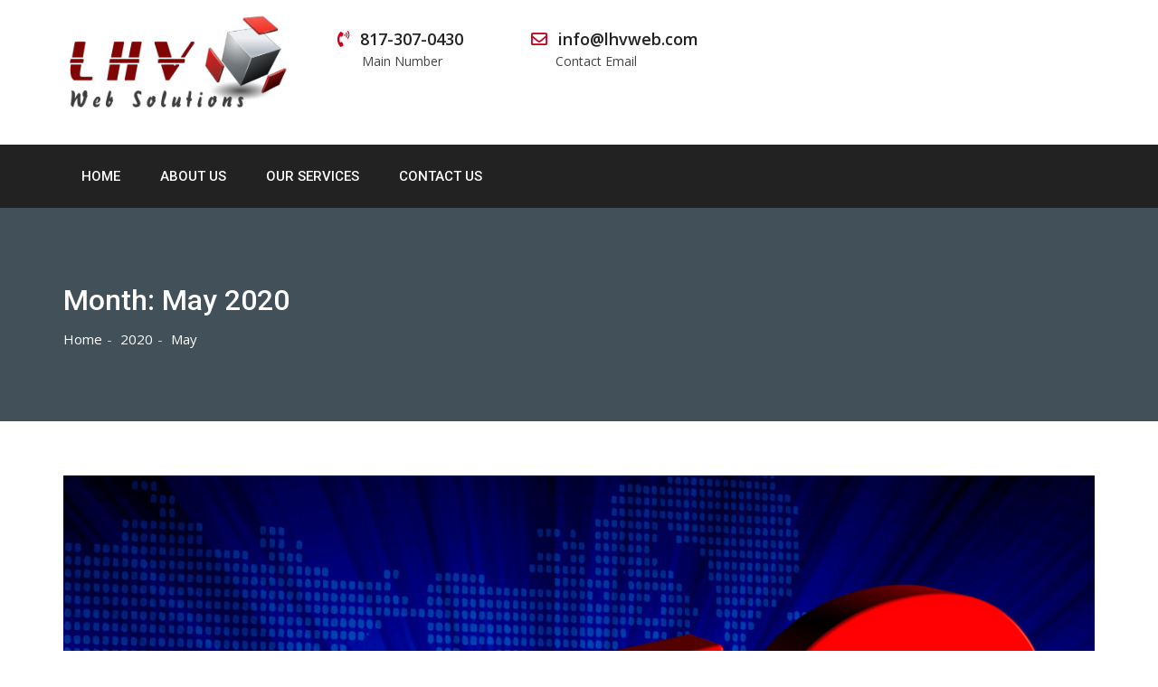

--- FILE ---
content_type: text/html; charset=UTF-8
request_url: https://lhvweb.com/2020/05/
body_size: 12046
content:
<!doctype html>
<html lang="en-US">
<head>
    <meta charset="UTF-8">
    <meta name="viewport" content="width=device-width, initial-scale=1">
    <link rel="profile" href="https://gmpg.org/xfn/11">

    <meta name='robots' content='noindex, follow' />

	<!-- This site is optimized with the Yoast SEO plugin v26.8 - https://yoast.com/product/yoast-seo-wordpress/ -->
	<title>May 2020 - LHV Web Solutions</title>
	<meta property="og:locale" content="en_US" />
	<meta property="og:type" content="website" />
	<meta property="og:title" content="May 2020 - LHV Web Solutions" />
	<meta property="og:url" content="https://lhvweb.com/2020/05/" />
	<meta property="og:site_name" content="LHV Web Solutions" />
	<meta name="twitter:card" content="summary_large_image" />
	<script type="application/ld+json" class="yoast-schema-graph">{"@context":"https://schema.org","@graph":[{"@type":"CollectionPage","@id":"https://lhvweb.com/2020/05/","url":"https://lhvweb.com/2020/05/","name":"May 2020 - LHV Web Solutions","isPartOf":{"@id":"https://lhvweb.com/#website"},"primaryImageOfPage":{"@id":"https://lhvweb.com/2020/05/#primaryimage"},"image":{"@id":"https://lhvweb.com/2020/05/#primaryimage"},"thumbnailUrl":"https://lhvweb.com/wp-content/uploads/2020/07/SEO-1200x900-1.png","breadcrumb":{"@id":"https://lhvweb.com/2020/05/#breadcrumb"},"inLanguage":"en-US"},{"@type":"ImageObject","inLanguage":"en-US","@id":"https://lhvweb.com/2020/05/#primaryimage","url":"https://lhvweb.com/wp-content/uploads/2020/07/SEO-1200x900-1.png","contentUrl":"https://lhvweb.com/wp-content/uploads/2020/07/SEO-1200x900-1.png","width":1200,"height":900,"caption":"lhvweb.com SEO"},{"@type":"BreadcrumbList","@id":"https://lhvweb.com/2020/05/#breadcrumb","itemListElement":[{"@type":"ListItem","position":1,"name":"Home","item":"https://lhvweb.com/"},{"@type":"ListItem","position":2,"name":"Archives for May 2020"}]},{"@type":"WebSite","@id":"https://lhvweb.com/#website","url":"https://lhvweb.com/","name":"LHV Web Solutions","description":"Providing website solutions to fit your needs.","publisher":{"@id":"https://lhvweb.com/#organization"},"potentialAction":[{"@type":"SearchAction","target":{"@type":"EntryPoint","urlTemplate":"https://lhvweb.com/?s={search_term_string}"},"query-input":{"@type":"PropertyValueSpecification","valueRequired":true,"valueName":"search_term_string"}}],"inLanguage":"en-US"},{"@type":"Organization","@id":"https://lhvweb.com/#organization","name":"LHV Web Solutions","url":"https://lhvweb.com/","logo":{"@type":"ImageObject","inLanguage":"en-US","@id":"https://lhvweb.com/#/schema/logo/image/","url":"https://lhvweb.com/wp-content/uploads/2020/09/LHV-WS-Logo.png","contentUrl":"https://lhvweb.com/wp-content/uploads/2020/09/LHV-WS-Logo.png","width":574,"height":253,"caption":"LHV Web Solutions"},"image":{"@id":"https://lhvweb.com/#/schema/logo/image/"}}]}</script>
	<!-- / Yoast SEO plugin. -->


<link rel='dns-prefetch' href='//fonts.googleapis.com' />
<link rel='dns-prefetch' href='//use.fontawesome.com' />
<link rel="alternate" type="application/rss+xml" title="LHV Web Solutions &raquo; Feed" href="https://lhvweb.com/feed/" />
<style id='wp-img-auto-sizes-contain-inline-css' type='text/css'>
img:is([sizes=auto i],[sizes^="auto," i]){contain-intrinsic-size:3000px 1500px}
/*# sourceURL=wp-img-auto-sizes-contain-inline-css */
</style>
<style id='wp-emoji-styles-inline-css' type='text/css'>

	img.wp-smiley, img.emoji {
		display: inline !important;
		border: none !important;
		box-shadow: none !important;
		height: 1em !important;
		width: 1em !important;
		margin: 0 0.07em !important;
		vertical-align: -0.1em !important;
		background: none !important;
		padding: 0 !important;
	}
/*# sourceURL=wp-emoji-styles-inline-css */
</style>
<style id='wp-block-library-inline-css' type='text/css'>
:root{--wp-block-synced-color:#7a00df;--wp-block-synced-color--rgb:122,0,223;--wp-bound-block-color:var(--wp-block-synced-color);--wp-editor-canvas-background:#ddd;--wp-admin-theme-color:#007cba;--wp-admin-theme-color--rgb:0,124,186;--wp-admin-theme-color-darker-10:#006ba1;--wp-admin-theme-color-darker-10--rgb:0,107,160.5;--wp-admin-theme-color-darker-20:#005a87;--wp-admin-theme-color-darker-20--rgb:0,90,135;--wp-admin-border-width-focus:2px}@media (min-resolution:192dpi){:root{--wp-admin-border-width-focus:1.5px}}.wp-element-button{cursor:pointer}:root .has-very-light-gray-background-color{background-color:#eee}:root .has-very-dark-gray-background-color{background-color:#313131}:root .has-very-light-gray-color{color:#eee}:root .has-very-dark-gray-color{color:#313131}:root .has-vivid-green-cyan-to-vivid-cyan-blue-gradient-background{background:linear-gradient(135deg,#00d084,#0693e3)}:root .has-purple-crush-gradient-background{background:linear-gradient(135deg,#34e2e4,#4721fb 50%,#ab1dfe)}:root .has-hazy-dawn-gradient-background{background:linear-gradient(135deg,#faaca8,#dad0ec)}:root .has-subdued-olive-gradient-background{background:linear-gradient(135deg,#fafae1,#67a671)}:root .has-atomic-cream-gradient-background{background:linear-gradient(135deg,#fdd79a,#004a59)}:root .has-nightshade-gradient-background{background:linear-gradient(135deg,#330968,#31cdcf)}:root .has-midnight-gradient-background{background:linear-gradient(135deg,#020381,#2874fc)}:root{--wp--preset--font-size--normal:16px;--wp--preset--font-size--huge:42px}.has-regular-font-size{font-size:1em}.has-larger-font-size{font-size:2.625em}.has-normal-font-size{font-size:var(--wp--preset--font-size--normal)}.has-huge-font-size{font-size:var(--wp--preset--font-size--huge)}.has-text-align-center{text-align:center}.has-text-align-left{text-align:left}.has-text-align-right{text-align:right}.has-fit-text{white-space:nowrap!important}#end-resizable-editor-section{display:none}.aligncenter{clear:both}.items-justified-left{justify-content:flex-start}.items-justified-center{justify-content:center}.items-justified-right{justify-content:flex-end}.items-justified-space-between{justify-content:space-between}.screen-reader-text{border:0;clip-path:inset(50%);height:1px;margin:-1px;overflow:hidden;padding:0;position:absolute;width:1px;word-wrap:normal!important}.screen-reader-text:focus{background-color:#ddd;clip-path:none;color:#444;display:block;font-size:1em;height:auto;left:5px;line-height:normal;padding:15px 23px 14px;text-decoration:none;top:5px;width:auto;z-index:100000}html :where(.has-border-color){border-style:solid}html :where([style*=border-top-color]){border-top-style:solid}html :where([style*=border-right-color]){border-right-style:solid}html :where([style*=border-bottom-color]){border-bottom-style:solid}html :where([style*=border-left-color]){border-left-style:solid}html :where([style*=border-width]){border-style:solid}html :where([style*=border-top-width]){border-top-style:solid}html :where([style*=border-right-width]){border-right-style:solid}html :where([style*=border-bottom-width]){border-bottom-style:solid}html :where([style*=border-left-width]){border-left-style:solid}html :where(img[class*=wp-image-]){height:auto;max-width:100%}:where(figure){margin:0 0 1em}html :where(.is-position-sticky){--wp-admin--admin-bar--position-offset:var(--wp-admin--admin-bar--height,0px)}@media screen and (max-width:600px){html :where(.is-position-sticky){--wp-admin--admin-bar--position-offset:0px}}

/*# sourceURL=wp-block-library-inline-css */
</style><style id='wp-block-heading-inline-css' type='text/css'>
h1:where(.wp-block-heading).has-background,h2:where(.wp-block-heading).has-background,h3:where(.wp-block-heading).has-background,h4:where(.wp-block-heading).has-background,h5:where(.wp-block-heading).has-background,h6:where(.wp-block-heading).has-background{padding:1.25em 2.375em}h1.has-text-align-left[style*=writing-mode]:where([style*=vertical-lr]),h1.has-text-align-right[style*=writing-mode]:where([style*=vertical-rl]),h2.has-text-align-left[style*=writing-mode]:where([style*=vertical-lr]),h2.has-text-align-right[style*=writing-mode]:where([style*=vertical-rl]),h3.has-text-align-left[style*=writing-mode]:where([style*=vertical-lr]),h3.has-text-align-right[style*=writing-mode]:where([style*=vertical-rl]),h4.has-text-align-left[style*=writing-mode]:where([style*=vertical-lr]),h4.has-text-align-right[style*=writing-mode]:where([style*=vertical-rl]),h5.has-text-align-left[style*=writing-mode]:where([style*=vertical-lr]),h5.has-text-align-right[style*=writing-mode]:where([style*=vertical-rl]),h6.has-text-align-left[style*=writing-mode]:where([style*=vertical-lr]),h6.has-text-align-right[style*=writing-mode]:where([style*=vertical-rl]){rotate:180deg}
/*# sourceURL=https://lhvweb.com/wp-includes/blocks/heading/style.min.css */
</style>
<style id='wp-block-list-inline-css' type='text/css'>
ol,ul{box-sizing:border-box}:root :where(.wp-block-list.has-background){padding:1.25em 2.375em}
/*# sourceURL=https://lhvweb.com/wp-includes/blocks/list/style.min.css */
</style>
<style id='wp-block-paragraph-inline-css' type='text/css'>
.is-small-text{font-size:.875em}.is-regular-text{font-size:1em}.is-large-text{font-size:2.25em}.is-larger-text{font-size:3em}.has-drop-cap:not(:focus):first-letter{float:left;font-size:8.4em;font-style:normal;font-weight:100;line-height:.68;margin:.05em .1em 0 0;text-transform:uppercase}body.rtl .has-drop-cap:not(:focus):first-letter{float:none;margin-left:.1em}p.has-drop-cap.has-background{overflow:hidden}:root :where(p.has-background){padding:1.25em 2.375em}:where(p.has-text-color:not(.has-link-color)) a{color:inherit}p.has-text-align-left[style*="writing-mode:vertical-lr"],p.has-text-align-right[style*="writing-mode:vertical-rl"]{rotate:180deg}
/*# sourceURL=https://lhvweb.com/wp-includes/blocks/paragraph/style.min.css */
</style>
<style id='global-styles-inline-css' type='text/css'>
:root{--wp--preset--aspect-ratio--square: 1;--wp--preset--aspect-ratio--4-3: 4/3;--wp--preset--aspect-ratio--3-4: 3/4;--wp--preset--aspect-ratio--3-2: 3/2;--wp--preset--aspect-ratio--2-3: 2/3;--wp--preset--aspect-ratio--16-9: 16/9;--wp--preset--aspect-ratio--9-16: 9/16;--wp--preset--color--black: #000000;--wp--preset--color--cyan-bluish-gray: #abb8c3;--wp--preset--color--white: #ffffff;--wp--preset--color--pale-pink: #f78da7;--wp--preset--color--vivid-red: #cf2e2e;--wp--preset--color--luminous-vivid-orange: #ff6900;--wp--preset--color--luminous-vivid-amber: #fcb900;--wp--preset--color--light-green-cyan: #7bdcb5;--wp--preset--color--vivid-green-cyan: #00d084;--wp--preset--color--pale-cyan-blue: #8ed1fc;--wp--preset--color--vivid-cyan-blue: #0693e3;--wp--preset--color--vivid-purple: #9b51e0;--wp--preset--gradient--vivid-cyan-blue-to-vivid-purple: linear-gradient(135deg,rgb(6,147,227) 0%,rgb(155,81,224) 100%);--wp--preset--gradient--light-green-cyan-to-vivid-green-cyan: linear-gradient(135deg,rgb(122,220,180) 0%,rgb(0,208,130) 100%);--wp--preset--gradient--luminous-vivid-amber-to-luminous-vivid-orange: linear-gradient(135deg,rgb(252,185,0) 0%,rgb(255,105,0) 100%);--wp--preset--gradient--luminous-vivid-orange-to-vivid-red: linear-gradient(135deg,rgb(255,105,0) 0%,rgb(207,46,46) 100%);--wp--preset--gradient--very-light-gray-to-cyan-bluish-gray: linear-gradient(135deg,rgb(238,238,238) 0%,rgb(169,184,195) 100%);--wp--preset--gradient--cool-to-warm-spectrum: linear-gradient(135deg,rgb(74,234,220) 0%,rgb(151,120,209) 20%,rgb(207,42,186) 40%,rgb(238,44,130) 60%,rgb(251,105,98) 80%,rgb(254,248,76) 100%);--wp--preset--gradient--blush-light-purple: linear-gradient(135deg,rgb(255,206,236) 0%,rgb(152,150,240) 100%);--wp--preset--gradient--blush-bordeaux: linear-gradient(135deg,rgb(254,205,165) 0%,rgb(254,45,45) 50%,rgb(107,0,62) 100%);--wp--preset--gradient--luminous-dusk: linear-gradient(135deg,rgb(255,203,112) 0%,rgb(199,81,192) 50%,rgb(65,88,208) 100%);--wp--preset--gradient--pale-ocean: linear-gradient(135deg,rgb(255,245,203) 0%,rgb(182,227,212) 50%,rgb(51,167,181) 100%);--wp--preset--gradient--electric-grass: linear-gradient(135deg,rgb(202,248,128) 0%,rgb(113,206,126) 100%);--wp--preset--gradient--midnight: linear-gradient(135deg,rgb(2,3,129) 0%,rgb(40,116,252) 100%);--wp--preset--font-size--small: 13px;--wp--preset--font-size--medium: 20px;--wp--preset--font-size--large: 36px;--wp--preset--font-size--x-large: 42px;--wp--preset--spacing--20: 0.44rem;--wp--preset--spacing--30: 0.67rem;--wp--preset--spacing--40: 1rem;--wp--preset--spacing--50: 1.5rem;--wp--preset--spacing--60: 2.25rem;--wp--preset--spacing--70: 3.38rem;--wp--preset--spacing--80: 5.06rem;--wp--preset--shadow--natural: 6px 6px 9px rgba(0, 0, 0, 0.2);--wp--preset--shadow--deep: 12px 12px 50px rgba(0, 0, 0, 0.4);--wp--preset--shadow--sharp: 6px 6px 0px rgba(0, 0, 0, 0.2);--wp--preset--shadow--outlined: 6px 6px 0px -3px rgb(255, 255, 255), 6px 6px rgb(0, 0, 0);--wp--preset--shadow--crisp: 6px 6px 0px rgb(0, 0, 0);}:where(.is-layout-flex){gap: 0.5em;}:where(.is-layout-grid){gap: 0.5em;}body .is-layout-flex{display: flex;}.is-layout-flex{flex-wrap: wrap;align-items: center;}.is-layout-flex > :is(*, div){margin: 0;}body .is-layout-grid{display: grid;}.is-layout-grid > :is(*, div){margin: 0;}:where(.wp-block-columns.is-layout-flex){gap: 2em;}:where(.wp-block-columns.is-layout-grid){gap: 2em;}:where(.wp-block-post-template.is-layout-flex){gap: 1.25em;}:where(.wp-block-post-template.is-layout-grid){gap: 1.25em;}.has-black-color{color: var(--wp--preset--color--black) !important;}.has-cyan-bluish-gray-color{color: var(--wp--preset--color--cyan-bluish-gray) !important;}.has-white-color{color: var(--wp--preset--color--white) !important;}.has-pale-pink-color{color: var(--wp--preset--color--pale-pink) !important;}.has-vivid-red-color{color: var(--wp--preset--color--vivid-red) !important;}.has-luminous-vivid-orange-color{color: var(--wp--preset--color--luminous-vivid-orange) !important;}.has-luminous-vivid-amber-color{color: var(--wp--preset--color--luminous-vivid-amber) !important;}.has-light-green-cyan-color{color: var(--wp--preset--color--light-green-cyan) !important;}.has-vivid-green-cyan-color{color: var(--wp--preset--color--vivid-green-cyan) !important;}.has-pale-cyan-blue-color{color: var(--wp--preset--color--pale-cyan-blue) !important;}.has-vivid-cyan-blue-color{color: var(--wp--preset--color--vivid-cyan-blue) !important;}.has-vivid-purple-color{color: var(--wp--preset--color--vivid-purple) !important;}.has-black-background-color{background-color: var(--wp--preset--color--black) !important;}.has-cyan-bluish-gray-background-color{background-color: var(--wp--preset--color--cyan-bluish-gray) !important;}.has-white-background-color{background-color: var(--wp--preset--color--white) !important;}.has-pale-pink-background-color{background-color: var(--wp--preset--color--pale-pink) !important;}.has-vivid-red-background-color{background-color: var(--wp--preset--color--vivid-red) !important;}.has-luminous-vivid-orange-background-color{background-color: var(--wp--preset--color--luminous-vivid-orange) !important;}.has-luminous-vivid-amber-background-color{background-color: var(--wp--preset--color--luminous-vivid-amber) !important;}.has-light-green-cyan-background-color{background-color: var(--wp--preset--color--light-green-cyan) !important;}.has-vivid-green-cyan-background-color{background-color: var(--wp--preset--color--vivid-green-cyan) !important;}.has-pale-cyan-blue-background-color{background-color: var(--wp--preset--color--pale-cyan-blue) !important;}.has-vivid-cyan-blue-background-color{background-color: var(--wp--preset--color--vivid-cyan-blue) !important;}.has-vivid-purple-background-color{background-color: var(--wp--preset--color--vivid-purple) !important;}.has-black-border-color{border-color: var(--wp--preset--color--black) !important;}.has-cyan-bluish-gray-border-color{border-color: var(--wp--preset--color--cyan-bluish-gray) !important;}.has-white-border-color{border-color: var(--wp--preset--color--white) !important;}.has-pale-pink-border-color{border-color: var(--wp--preset--color--pale-pink) !important;}.has-vivid-red-border-color{border-color: var(--wp--preset--color--vivid-red) !important;}.has-luminous-vivid-orange-border-color{border-color: var(--wp--preset--color--luminous-vivid-orange) !important;}.has-luminous-vivid-amber-border-color{border-color: var(--wp--preset--color--luminous-vivid-amber) !important;}.has-light-green-cyan-border-color{border-color: var(--wp--preset--color--light-green-cyan) !important;}.has-vivid-green-cyan-border-color{border-color: var(--wp--preset--color--vivid-green-cyan) !important;}.has-pale-cyan-blue-border-color{border-color: var(--wp--preset--color--pale-cyan-blue) !important;}.has-vivid-cyan-blue-border-color{border-color: var(--wp--preset--color--vivid-cyan-blue) !important;}.has-vivid-purple-border-color{border-color: var(--wp--preset--color--vivid-purple) !important;}.has-vivid-cyan-blue-to-vivid-purple-gradient-background{background: var(--wp--preset--gradient--vivid-cyan-blue-to-vivid-purple) !important;}.has-light-green-cyan-to-vivid-green-cyan-gradient-background{background: var(--wp--preset--gradient--light-green-cyan-to-vivid-green-cyan) !important;}.has-luminous-vivid-amber-to-luminous-vivid-orange-gradient-background{background: var(--wp--preset--gradient--luminous-vivid-amber-to-luminous-vivid-orange) !important;}.has-luminous-vivid-orange-to-vivid-red-gradient-background{background: var(--wp--preset--gradient--luminous-vivid-orange-to-vivid-red) !important;}.has-very-light-gray-to-cyan-bluish-gray-gradient-background{background: var(--wp--preset--gradient--very-light-gray-to-cyan-bluish-gray) !important;}.has-cool-to-warm-spectrum-gradient-background{background: var(--wp--preset--gradient--cool-to-warm-spectrum) !important;}.has-blush-light-purple-gradient-background{background: var(--wp--preset--gradient--blush-light-purple) !important;}.has-blush-bordeaux-gradient-background{background: var(--wp--preset--gradient--blush-bordeaux) !important;}.has-luminous-dusk-gradient-background{background: var(--wp--preset--gradient--luminous-dusk) !important;}.has-pale-ocean-gradient-background{background: var(--wp--preset--gradient--pale-ocean) !important;}.has-electric-grass-gradient-background{background: var(--wp--preset--gradient--electric-grass) !important;}.has-midnight-gradient-background{background: var(--wp--preset--gradient--midnight) !important;}.has-small-font-size{font-size: var(--wp--preset--font-size--small) !important;}.has-medium-font-size{font-size: var(--wp--preset--font-size--medium) !important;}.has-large-font-size{font-size: var(--wp--preset--font-size--large) !important;}.has-x-large-font-size{font-size: var(--wp--preset--font-size--x-large) !important;}
/*# sourceURL=global-styles-inline-css */
</style>

<style id='classic-theme-styles-inline-css' type='text/css'>
/*! This file is auto-generated */
.wp-block-button__link{color:#fff;background-color:#32373c;border-radius:9999px;box-shadow:none;text-decoration:none;padding:calc(.667em + 2px) calc(1.333em + 2px);font-size:1.125em}.wp-block-file__button{background:#32373c;color:#fff;text-decoration:none}
/*# sourceURL=/wp-includes/css/classic-themes.min.css */
</style>
<link rel='stylesheet' id='dashicons-css' href='https://lhvweb.com/wp-includes/css/dashicons.min.css?ver=6.9' type='text/css' media='all' />
<link rel='stylesheet' id='everest-forms-general-css' href='https://lhvweb.com/wp-content/plugins/everest-forms/assets/css/everest-forms.css?ver=3.4.1' type='text/css' media='all' />
<link rel='stylesheet' id='jquery-intl-tel-input-css' href='https://lhvweb.com/wp-content/plugins/everest-forms/assets/css/intlTelInput.css?ver=3.4.1' type='text/css' media='all' />
<link rel='stylesheet' id='business-trade-google-fonts-css' href='https://fonts.googleapis.com/css?family=Open+Sans:400,600,700|Roboto:400,500,700' type='text/css' media='all' />
<link rel='stylesheet' id='business-trade-all-css' href='https://use.fontawesome.com/releases/v5.0.7/css/all.css' type='text/css' media='all' />
<link rel='stylesheet' id='normalize-css' href='https://lhvweb.com/wp-content/themes/business-trade/assets/css/normalize.css?ver=6.9' type='text/css' media='all' />
<link rel='stylesheet' id='bootstrap-css' href='https://lhvweb.com/wp-content/themes/business-trade/assets/css/bootstrap.min.css?ver=6.9' type='text/css' media='all' />
<link rel='stylesheet' id='font-awesome-css' href='https://lhvweb.com/wp-content/themes/business-trade/assets/css/font-awesome.min.css?ver=6.9' type='text/css' media='all' />
<link rel='stylesheet' id='animate-css' href='https://lhvweb.com/wp-content/themes/business-trade/assets/css/animate.min.css?ver=6.9' type='text/css' media='all' />
<link rel='stylesheet' id='owl-carousel-css' href='https://lhvweb.com/wp-content/themes/business-trade/assets/vendor/OwlCarousel/owl.carousel.min.css?ver=6.9' type='text/css' media='all' />
<link rel='stylesheet' id='owl-theme-css' href='https://lhvweb.com/wp-content/themes/business-trade/assets/vendor/OwlCarousel/owl.theme.default.min.css?ver=6.9' type='text/css' media='all' />
<link rel='stylesheet' id='business-trade-meanmenu-css' href='https://lhvweb.com/wp-content/themes/business-trade/assets/css/meanmenu.min.css?ver=6.9' type='text/css' media='all' />
<link rel='stylesheet' id='nivo-slider-css' href='https://lhvweb.com/wp-content/themes/business-trade/assets/vendor/slider/css/nivo-slider.css?ver=6.9' type='text/css' media='all' />
<link rel='stylesheet' id='preview-css' href='https://lhvweb.com/wp-content/themes/business-trade/assets/vendor/slider/css/preview.css?ver=6.9' type='text/css' media='all' />
<link rel='stylesheet' id='business-trade--select2-min-css' href='https://lhvweb.com/wp-content/themes/business-trade/assets/css/select2.min.css?ver=6.9' type='text/css' media='all' />
<link rel='stylesheet' id='business-trade-style-css' href='https://lhvweb.com/wp-content/themes/business-trade/style.css?ver=6.9' type='text/css' media='all' />
<style id='business-trade-style-inline-css' type='text/css'>
.slider-area .nivoSlider .slider-content .large-title,.slider-area .nivoSlider .nivo-caption{
                 color: #222222;
               
             }
            .service-slider-one-area .single-feature-slide .feature-slide-content,.overlay-dark:after, .request-call-one-area{
             background-color: rgba(3,23,34,.75)!important;}
        .stick
     {
        border: 2px solid #cb011b;
    }
    .woocommerce-message
     {
        border-top-color: #cb011b;
    }
    .stick,.owl-theme .owl-controls .owl-nav > div,.owl-theme .owl-controls .owl-nav > div:hover,.testimonial-two-area .arrow-left-right .owl-controls .owl-nav > div:hover,.main-menu-area nav > ul > li ul.sub-menu li
     {
        border: 1px solid #cb011b;
    }
    .menu-four-style .get-quote,.slider-area .nivoSlider .slider-content .slider-btn-area .btn-fill-round:hover,.slider-area .nivoSlider .slider-content .slider-btn-area .btn-fill-round, .waste-time-area,.about-one-area .about-content-center .about-content h2:after,
       .owl-theme .owl-controls .owl-nav > div:hover,.testimonial-two-area .arrow-left-right .owl-controls .owl-nav > div:hover,.our-expert-slider-area .single-expert:hover,.request-call-one-area,.sidebar .widget h2.widget-title:after,#scrollUp,.sidebar .sidebar-box .download .button-dow a,
       .sidebar .sidebar-box .download .button-dow a:hover,.sidebar .sidebar-box .sidebar-search form button,.section-title h2:after,.financial-report-one .financial-report h2:after,
       .owl-theme .owl-controls .owl-nav > div:hover,.everest-forms button[type=submit]:hover, .everest-forms input[type=submit]:hover,.news-details-layout .item-comments .comment-form input[type=submit],.news-details-layout .item-comments .comment-form input[type=submit]:hover,
       .news-layout-1 .single-item .item-image .date,.slider-area .nivoSlider .nivo-directionNav a.nivo-prevNav:hover:before,.asked-question-two-area .asked-accordion .panel-default .panel-heading.active,.asked-question-two-area .asked-accordion h2:after,.btn-default-black:hover,.contact-area h2:after,
       .woocommerce #respond input#submit.alt, .woocommerce a.button.alt, .woocommerce button.button.alt, .woocommerce input.button.alt, .woocommerce #respond input#submit, .woocommerce a.button, .woocommerce button.button, .woocommerce input.button, .woocommerce span.onsale,.case-layout-detail .detail-item h2:after,
       .woocommerce #respond input#submit:hover, .woocommerce a.button:hover, .woocommerce button.button:hover, .woocommerce input.button:hover,
       .woocommerce #respond input#submit.alt:hover, .woocommerce a.button.alt:hover, .woocommerce button.button.alt:hover, .woocommerce input.button.alt:hover,
       request-call-one-area,.main-menu-area nav > ul > li ul.sub-menu li a:focus,.main-menu-area nav > ul > li ul.sub-menu li,.main-menu-area nav > ul > li ul.sub-menu li a:hover, .main-menu-area nav > ul > li ul.sub-menu li a:focus
      {
       background-color: #cb011b;}
    .banner-one-area a.btn-default-black, .title-bar:after , .footer-bottom-area .footer-box .stylish-input-group .input-group-addon button
     {
         background-color: #cb011b !important;
    }
    .header-address li i,.sidebar ul li:before, .sidebar .widget_recent_entries ul li:before, .sidebar .widget_recent_comments ul li:before, .sidebar .widget.widget_archive ul li:before, .sidebar .widget.widget_categories ul li:before,.copyright a,
    .main-menu-area nav > ul > li.current-menu-parent a

    {
         color: #cb011b;
       
     }
    .cart-area > a > span{
        
          background-color: #cb011b;
       
     }
    .woocommerce-info,.woocommerce-error{
        
          border-top-color: #cb011b;
       
     }
    .counter-area .counter-content p{
        
          color:#FFF ;
       
     }
    
    .our-expert-slider-area .single-expert .item-content .position, .menu-four-style .main-menu-area nav > ul > li.current-menu-item a, blockquote:before,.about-one-area .about-content-center .about-content h3,.owl-theme .owl-controls .owl-nav > div i,.sidebar .widget.widget_archive ul li:before, .sidebar .widget.widget_categories ul li:before,.social-links ul li a:before,.contact-area .contact-info ul li i,.woocommerce-error::before, .news-details-layout .item-header ul.item-info li i,.woocommerce-message::before

    {
        color: #cb011b;}
    .section-14-box .underline,
   .item blockquote img,
   .btn-primary,
   .portfolioFilter a,
   .btn-primary:hover,
   button,  
   input[type='button'], 
   input[type='reset'], 
   input[type='submit'],
   .testimonials .content .avatar,
   #quote-carousel .carousel-control.left, 
   #quote-carousel .carousel-control.right,
   header .navbar-menu .navbar-right .dropdown-menu,
   .woocommerce nav.woocommerce-pagination ul li a:focus,
   .woocommerce nav.woocommerce-pagination ul li a:hover,
   .woocommerce nav.woocommerce-pagination ul li span.current
   .woocommerce a.button, .woocommerce #respond input#submit.alt, 
   .woocommerce a.button.alt, .woocommerce button.button.alt, .woocommerce input.button.alt
   {
       border-color: #cb011b;}
    
/*# sourceURL=business-trade-style-inline-css */
</style>
<script type="text/javascript" src="https://lhvweb.com/wp-includes/js/jquery/jquery.min.js?ver=3.7.1" id="jquery-core-js"></script>
<script type="text/javascript" src="https://lhvweb.com/wp-includes/js/jquery/jquery-migrate.min.js?ver=3.4.1" id="jquery-migrate-js"></script>
<link rel="https://api.w.org/" href="https://lhvweb.com/wp-json/" /><link rel="EditURI" type="application/rsd+xml" title="RSD" href="https://lhvweb.com/xmlrpc.php?rsd" />
<meta name="generator" content="WordPress 6.9" />
<meta name="generator" content="Everest Forms 3.4.1" />
<link rel="icon" href="https://lhvweb.com/wp-content/uploads/2020/09/cropped-LHV-WS-Favicon-32x32.png" sizes="32x32" />
<link rel="icon" href="https://lhvweb.com/wp-content/uploads/2020/09/cropped-LHV-WS-Favicon-192x192.png" sizes="192x192" />
<link rel="apple-touch-icon" href="https://lhvweb.com/wp-content/uploads/2020/09/cropped-LHV-WS-Favicon-180x180.png" />
<meta name="msapplication-TileImage" content="https://lhvweb.com/wp-content/uploads/2020/09/cropped-LHV-WS-Favicon-270x270.png" />
		<style type="text/css" id="wp-custom-css">
			h2.trail-browse {
    display: none;
}

.banner-one-area::after {
    content: '';
    position: absolute;
    top: 0;
    right: 0;
    left: 0;
    bottom: 0;
    background-color: rgba(0,0,0,.7);
}

//prem
,.main-menu-area nav>ul>li ul.sub-menu li ul.sub-menu,
.main-menu-area nav>ul>li ul.sub-menu li ul.sub-menu li  ul.sub-menu {
	left:100%;
	top:0;
	right:auto;
	transform:none !important;
}
.main-menu-area nav>ul>li.menu-item-has-children:hover ul.sub-menu ul.sub-menu {
	display:none;
}
.main-menu-area nav>ul>li ul.sub-menu li.menu-item-has-children:hover ul.sub-menu{
	left:100%;
	top:0;
	right:auto;
	display:block;
	opacity: 1;
    visibility: visible;
}
.main-menu-area nav>ul> li ul.sub-menu li.menu-item-has-children:hover ul.sub-menu ul.sub-menu {
	display:none;
    opacity: 0;
    visibility: hidden;
}
.main-menu-area nav>ul>li ul.sub-menu  ul.sub-menu li.menu-item-has-children:hover ul.sub-menu{
	display:block;
	opacity: 1;
	visibility:visible;
}		</style>
		</head>

<body class="archive date wp-custom-logo wp-theme-business-trade everest-forms-no-js hfeed large-image no-sidebar">
     
    <div id="wrapper" class="site">
    <a class="skip-link screen-reader-text" href="#content">Skip to content</a>

    <!-- Header Area Start Here -->
    <header>
        <div class="header header-four-style">
                        <div class="header-area">
                    <div class="container">
                        <div class="row">
                            <div class="col-lg-3 col-md-3 col-sm-3">
                                <div class="logo-area">
                                                                       
                                       <h1 class="custom_logo"> <a href="https://lhvweb.com/" class="custom-logo-link" rel="home"><img width="574" height="253" src="https://lhvweb.com/wp-content/uploads/2020/09/cropped-LHV-WS-Logo.png" class="custom-logo" alt="LHV Web Solutions" decoding="async" fetchpriority="high" srcset="https://lhvweb.com/wp-content/uploads/2020/09/cropped-LHV-WS-Logo.png 574w, https://lhvweb.com/wp-content/uploads/2020/09/cropped-LHV-WS-Logo-300x132.png 300w" sizes="(max-width: 574px) 100vw, 574px" /></a></h1>
                                            
                                                                        </div>
                            </div>
                                                            <div class="col-lg-8 col-md-8 col-sm-9">
                                    <ul class="header-address">
                                        
                                                                                     <li><i class="fas fa-phone-volume"></i><a class="mobile_number" href="tel:817-307-0430 &lt;span&gt;Main Number&lt;/span&gt;">817-307-0430 <span>Main Number</span></a></li>
                                          
                                      

                                            <li><i class="" aria-hidden="true"></i><a class="address" href="#"> <span></span></a></li>
                                             
                                          
                                            <li><i class="far fa-envelope [&#xf0e0;]" aria-hidden="true"></i><a class="opening_hour" href="#">  info@lhvweb.com    <span>Contact Email</span></a></li>
                                            
                                    </ul>
                                </div>
                                                
                            <div class="col-lg-1 col-md-1 hidden-sm top-header-search">
                                <ul class="nav-top-right">
                                     
   
                                </ul>
                            </div>
           
                        </div>
                    </div>
                </div>
                    <div class="menu-four-style" id="sticker">
                <div class="container">
                    <div class="menu-full">
                        <div class="row">
                            <div class="col-lg-9 col-md-9 col-sm-12">
                                <div class="main-menu-area">
                                    <nav>
                                        <ul id="menu-primary" class=""><li id="menu-item-164" class="menu-item menu-item-type-post_type menu-item-object-page menu-item-home menu-item-164"><a href="https://lhvweb.com/">Home</a></li>
<li id="menu-item-148" class="menu-item menu-item-type-custom menu-item-object-custom menu-item-148"><a href="https://lhvweb.com/about-us">About Us</a></li>
<li id="menu-item-158" class="menu-item menu-item-type-custom menu-item-object-custom menu-item-has-children menu-item-158"><a href="#">Our Services</a>
<ul class="sub-menu">
	<li id="menu-item-159" class="menu-item menu-item-type-post_type menu-item-object-page menu-item-159"><a href="https://lhvweb.com/website-consultation-2/">Free Website Consultation</a></li>
	<li id="menu-item-353" class="menu-item menu-item-type-post_type menu-item-object-page menu-item-353"><a href="https://lhvweb.com/website-design/">Website Design</a></li>
	<li id="menu-item-160" class="menu-item menu-item-type-post_type menu-item-object-page menu-item-160"><a href="https://lhvweb.com/insurance-consulting/">Monthly Maintenance Package</a></li>
</ul>
</li>
<li id="menu-item-165" class="menu-item menu-item-type-post_type menu-item-object-page menu-item-165"><a href="https://lhvweb.com/contact-us/">Contact Us</a></li>
</ul>                                      
                                    </nav>
                                </div>
                            </div>
                             
                        </div>
                    </div>
                </div>
            </div>
        </div>
        <!-- Mobile Menu Area Start -->
        <a href="" id="test" class='logo-mobile-menu'>

        </a>
        <div class="mobile-menu-area">
            <div class="container">
                <div class="row">
                    <div class="col-md-12">
                        <div class="mobile-menu">
                            <nav id="dropdown">
                        
                             <ul id="menu-primary-1" class=""><li class="menu-item menu-item-type-post_type menu-item-object-page menu-item-home menu-item-164"><a href="https://lhvweb.com/">Home</a></li>
<li class="menu-item menu-item-type-custom menu-item-object-custom menu-item-148"><a href="https://lhvweb.com/about-us">About Us</a></li>
<li class="menu-item menu-item-type-custom menu-item-object-custom menu-item-has-children menu-item-158"><a href="#">Our Services</a>
<ul class="sub-menu">
	<li class="menu-item menu-item-type-post_type menu-item-object-page menu-item-159"><a href="https://lhvweb.com/website-consultation-2/">Free Website Consultation</a></li>
	<li class="menu-item menu-item-type-post_type menu-item-object-page menu-item-353"><a href="https://lhvweb.com/website-design/">Website Design</a></li>
	<li class="menu-item menu-item-type-post_type menu-item-object-page menu-item-160"><a href="https://lhvweb.com/insurance-consulting/">Monthly Maintenance Package</a></li>
</ul>
</li>
<li class="menu-item menu-item-type-post_type menu-item-object-page menu-item-165"><a href="https://lhvweb.com/contact-us/">Contact Us</a></li>
</ul>                                 
                            </nav>
                        </div>
                    </div>
                </div>
            </div>
        </div>
        <!-- Mobile Menu Area End -->
    </header>
    <!-- Header Area End Here -->         
           <!-- Inner Title banner Start Here -->
          <div class="inner-title-banner">
              <div class="page-title overlay-dark" style="background: url(https://demo.thememiles.com/business-trade/wp-content/uploads/sites/12/2020/03/cropped-blog-post-10-scaled-1.jpg); background-size: cover;background-attachment: scroll;background-repeat: no-repeat;background-position: center; padding: 80px 0;" >
                  <div class="container">
                     <h2>Month: <span>May 2020</span></h2>                           <div class="breadcrumbs">
                               <nav role="navigation" aria-label="Breadcrumbs" class="breadcrumb-trail breadcrumbs" itemprop="breadcrumb"><h2 class="trail-browse">Home</h2><ul class="trail-items" itemscope itemtype="http://schema.org/BreadcrumbList"><meta name="numberOfItems" content="3" /><meta name="itemListOrder" content="Ascending" /><li itemprop="itemListElement" itemscope itemtype="http://schema.org/ListItem" class="trail-item trail-begin"><a href="https://lhvweb.com" rel="home"><span itemprop="name">Home</span></a><meta itemprop="position" content="1" /></li><li itemprop="itemListElement" itemscope itemtype="http://schema.org/ListItem" class="trail-item"><a href="https://lhvweb.com/2020/"><span itemprop="name">2020</span></a><meta itemprop="position" content="2" /></li><li itemprop="itemListElement" itemscope itemtype="http://schema.org/ListItem" class="trail-item trail-end"><span itemprop="name">May</span><meta itemprop="position" content="3" /></li></ul></nav>                           </div>

                           
                  </div>
              </div>
          </div>
          <!-- Inner Title banner End Here -->
             
<!-- Inner Title banner End Here -->
  <!-- Latest News Start Here -->
<div class="latest-news-area">
    <div class="container">
        <div class="row">
            <!-- Content Start Here -->
            <div class="col-lg-9 col-md-9 col-sm-9 col-xs-12 left-block">
            	<div class="news-layout-1">

						
<article id="post-96" class="post-96 post type-post status-publish format-standard has-post-thumbnail hentry category-blog">
	   <div class="single-item">
	   
	   	 	   		
	   		<div class="item-image">
             <a href="https://lhvweb.com/understanding-basic-seo-2/">    <img width="1200" height="900" src="https://lhvweb.com/wp-content/uploads/2020/07/SEO-1200x900-1.png" class="img-responsive wp-post-image" alt="lhvweb.com SEO" decoding="async" srcset="https://lhvweb.com/wp-content/uploads/2020/07/SEO-1200x900-1.png 1200w, https://lhvweb.com/wp-content/uploads/2020/07/SEO-1200x900-1-300x225.png 300w, https://lhvweb.com/wp-content/uploads/2020/07/SEO-1200x900-1-1024x768.png 1024w, https://lhvweb.com/wp-content/uploads/2020/07/SEO-1200x900-1-768x576.png 768w" sizes="(max-width: 1200px) 100vw, 1200px" /></a>

                          
                <div class=" date"> May<span> 25</span>
                </div>

               

            </div>
                   <div class="item-container">
	            <h3><a href="https://lhvweb.com/understanding-basic-seo-2/">Understanding Basic SEO</a></h3>
	           
	            <p>What Is SEO or Search Engine Optimization Search Engine Optimization is the process of modifying your website to optimal performance to attract organic, or un-paid, traffic from the search engines. This is what is referred to as ranking. The goal&hellip;</p>	          
	            <a class="btn-default-black" href="https://lhvweb.com/understanding-basic-seo-2/">Read More<i class="fa fa-angle-right" aria-hidden="true"></i></a>
	         
	             
	      
	        </div>

	   </div>
   
  
</article><!-- #post-96 -->

<article id="post-88" class="post-88 post type-post status-publish format-standard has-post-thumbnail hentry category-blog">
	   <div class="single-item">
	   
	   	 	   		
	   		<div class="item-image">
             <a href="https://lhvweb.com/building-a-business-brand/">    <img width="970" height="736" src="https://lhvweb.com/wp-content/uploads/2020/03/build-brand-3-d.jpg" class="img-responsive wp-post-image" alt="LHV Web Solutions Building a Brand" decoding="async" srcset="https://lhvweb.com/wp-content/uploads/2020/03/build-brand-3-d.jpg 970w, https://lhvweb.com/wp-content/uploads/2020/03/build-brand-3-d-300x228.jpg 300w, https://lhvweb.com/wp-content/uploads/2020/03/build-brand-3-d-768x583.jpg 768w" sizes="(max-width: 970px) 100vw, 970px" /></a>

                          
                <div class=" date"> May<span> 23</span>
                </div>

               

            </div>
                   <div class="item-container">
	            <h3><a href="https://lhvweb.com/building-a-business-brand/">Building A Business Brand</a></h3>
	           
	            <p>When building a brand it is important to do your research. You must know who your target customer is and how to reach them to make them “Your” customer. It is always a good idea to check out your competition.&hellip;</p>	          
	            <a class="btn-default-black" href="https://lhvweb.com/building-a-business-brand/">Read More<i class="fa fa-angle-right" aria-hidden="true"></i></a>
	         
	             
	      
	        </div>

	   </div>
   
  
</article><!-- #post-88 -->

<article id="post-94" class="post-94 post type-post status-publish format-standard has-post-thumbnail hentry category-blog">
	   <div class="single-item">
	   
	   	 	   		
	   		<div class="item-image">
             <a href="https://lhvweb.com/steps-to-setting-up-a-website/">    <img width="1200" height="900" src="https://lhvweb.com/wp-content/uploads/2020/09/website-under-construction1200x900.jpg" class="img-responsive wp-post-image" alt="lhvweb.com Construction of a website" decoding="async" srcset="https://lhvweb.com/wp-content/uploads/2020/09/website-under-construction1200x900.jpg 1200w, https://lhvweb.com/wp-content/uploads/2020/09/website-under-construction1200x900-300x225.jpg 300w, https://lhvweb.com/wp-content/uploads/2020/09/website-under-construction1200x900-1024x768.jpg 1024w, https://lhvweb.com/wp-content/uploads/2020/09/website-under-construction1200x900-768x576.jpg 768w" sizes="(max-width: 1200px) 100vw, 1200px" /></a>

                          
                <div class=" date"> May<span> 18</span>
                </div>

               

            </div>
                   <div class="item-container">
	            <h3><a href="https://lhvweb.com/steps-to-setting-up-a-website/">Steps To Setting Up A Website</a></h3>
	           
	            <p>Before Setting Up Any Website You Need To Make A Few Important Decisions. It is best to have a plan before going forward. Below you will find a shortlist to work from. As you can imagine designing and building a&hellip;</p>	          
	            <a class="btn-default-black" href="https://lhvweb.com/steps-to-setting-up-a-website/">Read More<i class="fa fa-angle-right" aria-hidden="true"></i></a>
	         
	             
	      
	        </div>

	   </div>
   
  
</article><!-- #post-94 -->

					<div class="pagination-wrapper">
                          
	                     
		                      	<ul class="pagination">
																	</ul>
					   
                   
                    </div>
					
										 
				</div>
            </div>	

            <!-- Sidebar Start here -->
            <div class="col-lg-3 col-md-3 col-sm-3 col-xs-12 right-block">
                <div class="sidebar right-sidebar">

                    
<aside id="secondary" class="widget-area">
	<div id="search-2" class="widget widget_search"> 
<div class="sidebar-box">
	 <div class="sidebar-search fi-clear">
		<form role="search" method="get" class="search-form" action="https://lhvweb.com/">
			<label for="search-form-6971588f9fb3e">
				<span class="screen-reader-text">Search for:</span>

		        <input type="search" id="search-form-6971588f9fb3e" class="search-field search-input" placeholder="Search Here…" value="" name="s" />
			</label>
			<button type="submit" class="search-submit">
		    	<span class="screen-reader-text">
					Search		        </span>
		        <i class="fa fa-search" aria-hidden="true"></i>
		    </button>
		</form>
   </div>
</div>	
</div>
		<div id="recent-posts-2" class="widget widget_recent_entries">
		<h2 class="widget-title">Recent Posts</h2>
		<ul>
											<li>
					<a href="https://lhvweb.com/premium-custom-web-design/">Premium Custom Web Design</a>
									</li>
											<li>
					<a href="https://lhvweb.com/understanding-basic-seo-2/">Understanding Basic SEO</a>
									</li>
											<li>
					<a href="https://lhvweb.com/building-a-business-brand/">Building A Business Brand</a>
									</li>
											<li>
					<a href="https://lhvweb.com/steps-to-setting-up-a-website/">Steps To Setting Up A Website</a>
									</li>
											<li>
					<a href="https://lhvweb.com/understanding-basic-seo/">Understanding Basic SEO</a>
									</li>
					</ul>

		</div><div id="archives-2" class="widget widget_archive"><h2 class="widget-title">Archives</h2>
			<ul>
					<li><a href='https://lhvweb.com/2020/06/'>June 2020</a></li>
	<li><a href='https://lhvweb.com/2020/05/' aria-current="page">May 2020</a></li>
	<li><a href='https://lhvweb.com/2020/04/'>April 2020</a></li>
			</ul>

			</div><div id="categories-2" class="widget widget_categories"><h2 class="widget-title">Categories</h2>
			<ul>
					<li class="cat-item cat-item-2"><a href="https://lhvweb.com/category/blog/">Blog</a>
</li>
			</ul>

			</div><div id="meta-2" class="widget widget_meta"><h2 class="widget-title">Meta</h2>
		<ul>
						<li><a rel="nofollow" href="https://lhvweb.com/wp-login.php">Log in</a></li>
			<li><a href="https://lhvweb.com/feed/">Entries feed</a></li>
			<li><a href="https://lhvweb.com/comments/feed/">Comments feed</a></li>

			<li><a href="https://wordpress.org/">WordPress.org</a></li>
		</ul>

		</div></aside><!-- #secondary -->
                
                </div>
            </div>     	

		</div>
	</div>
</div>	

<footer>
    
        <div class="footer-bottom-area">
            <div class="container">
                <div class="row">
                    
                                <div class="col-lg-6 col-md-6 col-sm-6 col-xs-12">
                                <section id="text-2" class="widget widget_text footer-box"><h2 class="widget-title title-bar-footer">Our Business</h2>			<div class="textwidget"><p>As a business website designer, builder, and consultant, our focus on delivering professional  results that give the best ROI for our customers, based on a tried and true process that gets results.</p>
</div>
		</section><section id="business_trade_social-2" class="widget widget_business_trade_social footer-box">                <div class="section footer-box social-links">
                        

                    <div class="social-wdgets-icons">
                                            </div>
                </div>
            </section>                                </div>
                   
                                <div class="col-lg-6 col-md-6 col-sm-6 col-xs-12">
                                <section id="text-3" class="widget widget_text footer-box"><h2 class="widget-title title-bar-footer">Contact Us</h2>			<div class="textwidget"><p>Email: info@lhvweb.com</p>
<p>Phone: 817-307-0430</p>
</div>
		</section>                                </div>
                             
                   
                </div>
            </div>
        </div>


    <div class="copyright">
        <div class="container">
            <p>Copyright LHV Web Solutions 20015-2026 All Rights Reserved</p>

            <div class="site-info">
				  <a href="https://www.wordpress.org/">   Proudly powered by WordPress                                  </a>
                                <span class="sep"> |  </span>

                 Theme: Business Trade by <a href="https://www.thememiles.com/" target="_blank">ThemeMiles</a>.			</div><!-- .site-info -->

        </div>
    </div>
</footer>
<!-- Footer Area End Here -->

</div><!-- #page -->

<script type="speculationrules">
{"prefetch":[{"source":"document","where":{"and":[{"href_matches":"/*"},{"not":{"href_matches":["/wp-*.php","/wp-admin/*","/wp-content/uploads/*","/wp-content/*","/wp-content/plugins/*","/wp-content/themes/business-trade/*","/*\\?(.+)"]}},{"not":{"selector_matches":"a[rel~=\"nofollow\"]"}},{"not":{"selector_matches":".no-prefetch, .no-prefetch a"}}]},"eagerness":"conservative"}]}
</script>
	<script type="text/javascript">
		var c = document.body.className;
		c = c.replace( /everest-forms-no-js/, 'everest-forms-js' );
		document.body.className = c;
	</script>
	<script type="text/javascript" src="https://lhvweb.com/wp-content/themes/business-trade/assets/js/modernizr-2.8.3.min.js?ver=20151215" id="modernizr-js"></script>
<script type="text/javascript" src="https://lhvweb.com/wp-content/themes/business-trade/assets/js/plugins.js?ver=20151215" id="business-trade-plugins-js"></script>
<script type="text/javascript" src="https://lhvweb.com/wp-content/themes/business-trade/assets/js/bootstrap.min.js?ver=1.0.5" id="bootstrap-js"></script>
<script type="text/javascript" src="https://lhvweb.com/wp-content/themes/business-trade/assets/js/wow.min.js?ver=20151215" id="wow-js"></script>
<script type="text/javascript" src="https://lhvweb.com/wp-content/themes/business-trade/assets/vendor/slider/js/jquery.nivo.slider.js?ver=20151215" id="nivo-slider-js"></script>
<script type="text/javascript" src="https://lhvweb.com/wp-content/themes/business-trade/assets/vendor/slider/home.js?ver=20151215" id="home-js"></script>
<script type="text/javascript" src="https://lhvweb.com/wp-content/themes/business-trade/assets/vendor/OwlCarousel/owl.carousel.min.js?ver=20151215" id="owl-carousel-js"></script>
<script type="text/javascript" src="https://lhvweb.com/wp-content/themes/business-trade/assets/js/jquery.meanmenu.min.js?ver=20151215" id="business-trade-meanmenu-js"></script>
<script type="text/javascript" src="https://lhvweb.com/wp-content/themes/business-trade/assets/js/jquery.scrollUp.min.js?ver=20151215" id="scrollUp-js"></script>
<script type="text/javascript" src="https://lhvweb.com/wp-content/themes/business-trade/assets/js/scrollup.js?ver=20151215" id="scrollup-js"></script>
<script type="text/javascript" src="https://lhvweb.com/wp-content/themes/business-trade/assets/js/select2.min.js?ver=20151215" id="business-trade-select2-js"></script>
<script type="text/javascript" src="https://lhvweb.com/wp-content/themes/business-trade/assets/js/waypoints.min.js?ver=20151215" id="waypoints-js"></script>
<script type="text/javascript" src="https://lhvweb.com/wp-content/themes/business-trade/assets/js/navigation.js?ver=20151215" id="business-trade-navigation-js"></script>
<script type="text/javascript" src="https://lhvweb.com/wp-content/themes/business-trade/assets/js/skip-link-focus-fix.js?ver=20151215" id="business-trade-skip-link-focus-fix-js"></script>
<script type="text/javascript" src="https://lhvweb.com/wp-content/themes/business-trade/assets/js/main.js?ver=1769035919" id="business-trade-main-js"></script>
<script id="wp-emoji-settings" type="application/json">
{"baseUrl":"https://s.w.org/images/core/emoji/17.0.2/72x72/","ext":".png","svgUrl":"https://s.w.org/images/core/emoji/17.0.2/svg/","svgExt":".svg","source":{"concatemoji":"https://lhvweb.com/wp-includes/js/wp-emoji-release.min.js?ver=6.9"}}
</script>
<script type="module">
/* <![CDATA[ */
/*! This file is auto-generated */
const a=JSON.parse(document.getElementById("wp-emoji-settings").textContent),o=(window._wpemojiSettings=a,"wpEmojiSettingsSupports"),s=["flag","emoji"];function i(e){try{var t={supportTests:e,timestamp:(new Date).valueOf()};sessionStorage.setItem(o,JSON.stringify(t))}catch(e){}}function c(e,t,n){e.clearRect(0,0,e.canvas.width,e.canvas.height),e.fillText(t,0,0);t=new Uint32Array(e.getImageData(0,0,e.canvas.width,e.canvas.height).data);e.clearRect(0,0,e.canvas.width,e.canvas.height),e.fillText(n,0,0);const a=new Uint32Array(e.getImageData(0,0,e.canvas.width,e.canvas.height).data);return t.every((e,t)=>e===a[t])}function p(e,t){e.clearRect(0,0,e.canvas.width,e.canvas.height),e.fillText(t,0,0);var n=e.getImageData(16,16,1,1);for(let e=0;e<n.data.length;e++)if(0!==n.data[e])return!1;return!0}function u(e,t,n,a){switch(t){case"flag":return n(e,"\ud83c\udff3\ufe0f\u200d\u26a7\ufe0f","\ud83c\udff3\ufe0f\u200b\u26a7\ufe0f")?!1:!n(e,"\ud83c\udde8\ud83c\uddf6","\ud83c\udde8\u200b\ud83c\uddf6")&&!n(e,"\ud83c\udff4\udb40\udc67\udb40\udc62\udb40\udc65\udb40\udc6e\udb40\udc67\udb40\udc7f","\ud83c\udff4\u200b\udb40\udc67\u200b\udb40\udc62\u200b\udb40\udc65\u200b\udb40\udc6e\u200b\udb40\udc67\u200b\udb40\udc7f");case"emoji":return!a(e,"\ud83e\u1fac8")}return!1}function f(e,t,n,a){let r;const o=(r="undefined"!=typeof WorkerGlobalScope&&self instanceof WorkerGlobalScope?new OffscreenCanvas(300,150):document.createElement("canvas")).getContext("2d",{willReadFrequently:!0}),s=(o.textBaseline="top",o.font="600 32px Arial",{});return e.forEach(e=>{s[e]=t(o,e,n,a)}),s}function r(e){var t=document.createElement("script");t.src=e,t.defer=!0,document.head.appendChild(t)}a.supports={everything:!0,everythingExceptFlag:!0},new Promise(t=>{let n=function(){try{var e=JSON.parse(sessionStorage.getItem(o));if("object"==typeof e&&"number"==typeof e.timestamp&&(new Date).valueOf()<e.timestamp+604800&&"object"==typeof e.supportTests)return e.supportTests}catch(e){}return null}();if(!n){if("undefined"!=typeof Worker&&"undefined"!=typeof OffscreenCanvas&&"undefined"!=typeof URL&&URL.createObjectURL&&"undefined"!=typeof Blob)try{var e="postMessage("+f.toString()+"("+[JSON.stringify(s),u.toString(),c.toString(),p.toString()].join(",")+"));",a=new Blob([e],{type:"text/javascript"});const r=new Worker(URL.createObjectURL(a),{name:"wpTestEmojiSupports"});return void(r.onmessage=e=>{i(n=e.data),r.terminate(),t(n)})}catch(e){}i(n=f(s,u,c,p))}t(n)}).then(e=>{for(const n in e)a.supports[n]=e[n],a.supports.everything=a.supports.everything&&a.supports[n],"flag"!==n&&(a.supports.everythingExceptFlag=a.supports.everythingExceptFlag&&a.supports[n]);var t;a.supports.everythingExceptFlag=a.supports.everythingExceptFlag&&!a.supports.flag,a.supports.everything||((t=a.source||{}).concatemoji?r(t.concatemoji):t.wpemoji&&t.twemoji&&(r(t.twemoji),r(t.wpemoji)))});
//# sourceURL=https://lhvweb.com/wp-includes/js/wp-emoji-loader.min.js
/* ]]> */
</script>

</body>
</html>

<!--
Performance optimized by W3 Total Cache. Learn more: https://www.boldgrid.com/w3-total-cache/?utm_source=w3tc&utm_medium=footer_comment&utm_campaign=free_plugin

Page Caching using Disk: Enhanced 

Served from: lhvweb.com @ 2026-01-21 22:51:59 by W3 Total Cache
-->